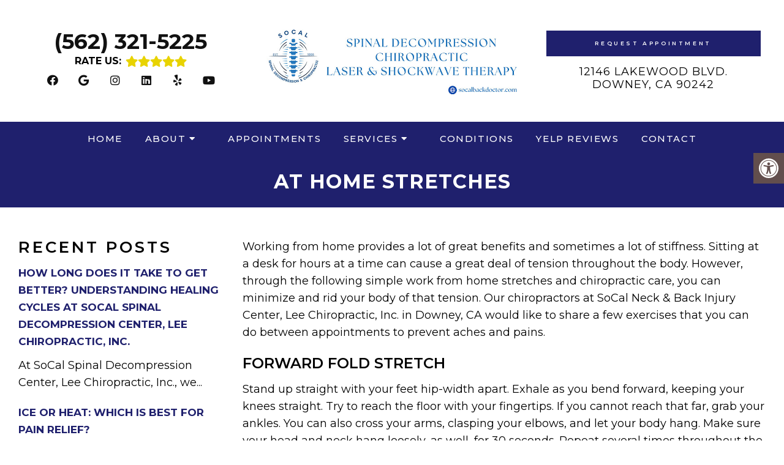

--- FILE ---
content_type: text/css; charset=utf-8
request_url: https://socalbackdoctor.com/wp-content/themes/mts_schema/style.css
body_size: 14240
content:
/*
Theme Name: Parent Theme
Author: Parent Theme
Version: 10.0.5
*/
html,
body,
div,
span,
applet,
object,
iframe,
h1,
h2,
h3,
h4,
h5,
h6,
p,
blockquote,
pre,
a,
abbr,
acronym,
address,
big,
cite,
code,
del,
dfn,
em,
img,
ins,
kbd,
q,
s,
samp,
small,
strike,
strong,
sub,
sup,
tt,
var,
b,
u,
i,
center,
dl,
dt,
dd,
ol,
ul,
li,
fieldset,
form,
label,
legend,
table,
caption,
tbody,
tfoot,
thead,
tr,
th,
td,
article,
aside,
canvas,
details,
embed,
figure,
figcaption,
footer,
header,
hgroup,
menu,
nav,
output,
ruby,
section,
summary,
time,
mark,
audio,
video {
    margin: 0;
    padding: 0;
    border: 0;
    font-size: 100%;
    font: inherit;
    vertical-align: baseline;
}
body,
p {
    line-height: 1.6;
}

* {
    box-sizing: border-box;
}

ul {
    padding-left: 21px;
    box-sizing: border-box;
    margin-bottom: 20px;
    font-size: 18px;
}
nav > ul {
    padding: 0px;
    list-style: none;
}
html {
    -webkit-font-smoothing: antialiased;
}
article,
aside,
details,
figcaption,
figure,
footer,
header,
hgroup,
menu,
nav,
section {
    display: block;
}
blockquote,
q {
    quotes: none;
}
table {
    border-collapse: collapse;
    border-spacing: 0;
}
.gform_wrapper input[type="text"],
.gform_wrapper input[type="email"] .gform_wrapper select {
    width: 100%;
    height: 40px;
}
#page.no-padding .article {
    padding: 0px !important;
}
html .btn {
    box-shadow: 0px 0px 0px;
    border-radius: 0px;
    padding: 11px 25px;
    display: inline-block;
}
.four_o_four #content_box {
    width: 70% !important;
    float: left;
}
.cta_fixed_button a:only-child {
    width: 100%;
}
button,
input,
select,
textarea {
    margin: 0;
    font-weight: inherit;
}
:focus {
    outline: 0;
}
img,
video,
object {
    max-width: 100%;
    height: auto !important;
}
iframe {
    max-width: 100%;
}
blockquote {
    font-weight: normal;
    padding: 0 10px 20px 27px;
    position: relative;
    margin-top: 25px;
}
blockquote:after {
    font-family: "Font Awesome 5";
    position: absolute;
    content: "\f10d";
    font-size: 20px;
    width: 50px;
    top: 0;
    left: 0;
}
blockquote p {
    margin-bottom: 10px;
}
strong,
b {
    font-weight: bold;
}
em,
i,
cite {
    font-style: italic;
}
small {
    font-size: 100%;
}
figure {
    margin: 10px 0;
}
code,
pre {
    font-weight: normal;
    font-style: normal;
}
pre {
    margin: 5px 0 20px 0;
    line-height: 1.3em;
    padding: 8px 10px;
    overflow: auto;
}
code {
    padding: 0 8px;
    line-height: 1.5;
}
mark {
    padding: 1px 6px;
    margin: 0 2px;
    color: black;
    background: #fff7a8;
}
address {
    margin: 10px 0;
    font-style: italic;
}
.wp-caption {
    background: #fff;
    border: 1px solid #f0f0f0;
    max-width: 96%;
    padding: 5px 3px 10px;
    text-align: center;
}
.gallery-caption {
}
#gallery-1 img {
    border: 0 !important;
}
.bypostauthor {
}
.wp-caption-text {
    margin-bottom: 0;
}
dl {
}
dt {
    float: left;
    clear: left;
    width: 100px;
    text-align: right;
    font-weight: bold;
}
dd {
    margin: 0 0 0 110px;
    padding: 0 0 0.5em 0;
    overflow: hidden;
}
/*-[ Framework ]--------------------*/
::selection {
    background: #222;
    color: white;
    text-shadow: none;
}
#page,
.container {
    position: relative;
    margin-right: auto;
    margin-left: auto;
}
.post-single-content h1,
.post-single-content h2,
.post-single-content h3,
.post-single-content h4,
.post-single-content h5,
.post-single-content h6 {
    text-transform: uppercase;
}
.post-single-content h2 {
    font-size: 24px;
}
h1,
h2,
h3,
h4,
h5,
h6 {
    margin-bottom: 12px;
    color: #444;
    line-height: 1.4;
}
.sub-title {
    font-size: 12px;
}
p {
    margin-bottom: 20px;
}
a {
    text-decoration: none;
    transition: all 0.25s linear;
}
a:hover {
    color: #0274be;
}
a:link,
a:visited,
a:active {
    text-decoration: none;
}
/*-[ Main container ]---------------*/
.main-container {
    width: 100%;
    margin: 0 auto;
    clear: both;
    display: block;
    padding: 0;
}
.container {
    max-width: 100%;
    width: 1200px;
    box-sizing: border-box;
    padding: 0px 15px;
    margin: 0px auto;
}
#page {
    padding-top: 35px;
    min-height: 100px;
    float: none;
    clear: both;
}
/*-[ Header ]-----------------------*/
header {
    float: left;
    width: 100%;
    position: relative;
}
.main-header {
    position: relative;
    float: left;
    min-width: 100%;
    width: 100%;
    z-index: 99;
    background: #fff;
}
.main-header .container {
    background: #fff;
}
#header {
    position: relative;
    min-width: 100%;
    width: 100%;
    float: left;
    margin: 0;
    padding: 0;
    background: #222;
}
#header h1,
#header h2 {
    float: left;
    display: inline-block;
    line-height: 1;
    position: relative;
    margin-bottom: 0;
}
div#regular-header {
    overflow: hidden;
    clear: both;
    padding: 0;
}
#logo a {
    text-transform: uppercase;
    line-height: 1;
}
#logo img {
    float: left;
}
.logo-wrap {
    margin: 49px 0;
    overflow: hidden;
    float: left;
}
#header .logo-wrap {
    padding: 22px 0;
    margin: 0;
}
.site-description {
    float: left;
    margin-top: 0;
    max-width: 350px;
    clear: left;
}
#header .header-search {
    float: right;
}
#header #searchform {
    max-width: 100%;
    float: right;
    width: auto;
    min-width: 206px;
}
#header #s {
    margin: 0 !important;
    width: 80%;
}
.widget-header {
    float: right;
    max-width: 77%;
    margin-top: 20px;
}
.small-header {
    text-align: center;
}
.small-header .widget-header {
    float: none;
    display: inline-block;
    margin-bottom: -20px;
}
.widget-header img {
    float: left;
}
.widget-header .textwidget {
    float: left;
    margin-top: 46px;
    border-left: 1px solid #cccccc;
    padding-left: 20px;
}
#primary-navigation .navigation .menu {
    float: left;
    margin-right: 20px;
}
/*-[ Header Social Icons ]--------*/
div.header-social-icons {
    float: right;
    background: #eee;
    position: relative;
    margin-left: 35px;
}
div.header-social-icons:before {
    content: "";
    position: absolute;
    width: 0;
    height: 0;
    border-style: solid;
    border-width: 44px 30px 0px 0;
    border-color: rgba(0, 0, 0, 0) #eee rgba(0, 0, 0, 0) rgba(0, 0, 0, 0);
    left: -30px;
}
#primary-navigation .header-social-icons a,
.header-social-icons a {
    float: left;
    font-size: 18px;
    padding: 12px 10px;
}
#primary-navigation .header-social-icons a:last-child {
    padding-right: 15px;
}
#primary-navigation .navigation > ul > li:first-child > a {
    padding-left: 0;
}
.navigation .toggle-caret {
    display: none;
}
/*-[ Navigation ]-----------------*/
.regular_header div#primary-nav {
    float: left;
    width: 100%;
    border-bottom: 1px solid #eee;
}
#primary-navigation {
    float: right;
}
#primary-navigation .navigation ul ul {
    width: 200px;
}
#primary-navigation .navigation ul ul ul {
    left: 200px;
}
.regular_header #primary-navigation {
    float: left;
    width: 100%;
}
#primary-navigation .navigation ul ul a {
    padding-right: 45px;
}
.menu-item-has-children > a:after {
    content: "\f0d7";
    font-family: "Font Awesome 5";
    position: absolute;
    right: 14px;
}
#primary-navigation .navigation .menu-item-has-children > a {
    padding-right: 25px;
}
#secondary-navigation {
    display: block;
    float: right;
}
.regular_header #secondary-navigation {
    float: left;
    width: 100%;
}
#secondary-navigation .navigation ul ul li {
    background: #fff;
}
#secondary-navigation .navigation ul li:hover,
#secondary-navigation .navigation ul .current-menu-item {
    background: #fff;
}
#secondary-navigation .navigation ul li:hover a {
    color: #777;
}
#secondary-navigation a {
    text-align: left;
    text-decoration: none;
    padding: 24px 25px;
    transition: none;
}
#secondary-navigation .navigation > ul > .menu-item-has-children > a {
    padding-right: 38px;
}
#secondary-navigation .menu-item-has-children > a:after {
    right: 22px;
}
#primary-navigation a {
    padding: 17px 15px 16px 15px;
    line-height: 1;
}
#secondary-navigation a .sub {
    font-size: 11px;
    font-weight: normal;
    color: #9b9b9b;
}
.navigation {
    float: left;
    position: relative;
    width: 100%;
}
.navigation ul {
    margin: 0 auto;
}
.navigation ul li {
    float: left;
    line-height: 24px;
    position: relative;
    transition: all 0.25s linear;
}
.navigation ul li a,
.navigation ul li a:link,
.navigation ul li a:visited {
    display: inline-block;
}
.navigation > ul > .current a {
    background: transparent;
    color: #5a5a5a !important;
}
.navigation ul li li {
    background: #fff;
    border-bottom: 0;
}
.navigation ul ul {
    position: absolute;
    width: 255px;
    padding: 20px 0 0 0;
    padding-top: 0;
    z-index: 400;
    font-size: 12px;
    color: #798189;
    box-shadow: 0px 2px 1px 0px rgba(50, 50, 50, 0.2);
}
.navigation ul ul li {
    padding: 0;
    background: #fff;
    color: #000;
}
#primary-navigation .navigation ul ul a,
#primary-navigation .navigation ul ul a:link,
#primary-navigation .navigation ul ul a:visited,
#secondary-navigation .navigation ul ul a,
#secondary-navigation .navigation ul ul a:link,
#secondary-navigation .navigation ul ul a:visited {
    padding: 9px 45px 9px 20px;
    position: relative;
    width: 190px;
    border-left: 0;
    background: transparent;
    border-right: 0;
    border-radius: 0;
    border-bottom: 1px solid rgba(255, 255, 255, 0.05);
    margin: 0;
}
#primary-navigation .navigation ul ul a,
#primary-navigation .navigation ul ul a:link {
    width: 135px;
}
.navigation ul ul li:first-child a {
}
.navigation ul ul li:last-child a {
    border-bottom: none;
}
.navigation ul ul {
    display: none;
}
.navigation ul ul ul {
    left: 256px;
    top: 0;
    box-shadow: 1px 1px 3px 0px rgba(50, 50, 50, 0.2);
}
.sub-menu .menu-item-has-children:after {
    color: #fff;
}
.clearfix:before,
.clearfix:after {
    content: " ";
    display: table;
}
.clearfix:after {
    clear: both;
}
a#pull {
    display: none;
}
.navigation i {
    margin-right: 4px;
}
/* Flyout nav */
#header.sticky-navigation-active {
    z-index: 500;
    position: fixed;
    top: 0;
    margin: 0 !important;
    -webkit-backface-visibility: hidden;
}
.admin-bar .sticky-navigation-active {
    top: 32px;
}
.sticky-navigation a {
    transition: all 0.25s linear;
}
/*-[ Content ]--------------------*/
.article {
    width: 100%;
    float: none;
    margin-bottom: 35px;
    padding: 20px 15px;
    background: #fff;
    box-sizing: border-box;
}
#content_box {
    width: 100%;
}
.post {
    width: 100%;
}
.single_post {
    width: 100%;
    float: left;
    margin-bottom: 30px;
}
.single_page {
    background-color: white;
    padding-top: 0;
}
.post-content {
    overflow: hidden;
    clear: both;
    width: 100%;
}
.post-single-content {
    clear: both;
    float: left;
    width: 100%;
}
.readMore {
    float: left;
    margin-top: 10px;
}
.frontPost .readMore a {
    color: #000;
    font-size: 12px;
}
.ss-full-width {
    background: white;
    overflow: hidden;
    padding-top: 0;
    padding: 4%;
    background: #fff;
    box-sizing: border-box;
    box-shadow: 0px 0px 1px 0px rgba(50, 50, 50, 0.1);
}
.ss-full-width #content_box {
    padding-right: 0;
    padding-left: 0;
}
.post.excerpt {
    clear: both;
    margin-bottom: 30px;
    overflow: hidden;
    padding-bottom: 15px;
    background-color: #fff;
    width: auto;
}
.widget .wp-post-image,
.widget .wpt_thumb_small {
    float: left;
    margin-bottom: 10px;
}
.featured-thumbnail {
    max-width: 100%;
    float: left;
    width: 100%;
}
#featured-thumbnail {
    max-width: 100%;
    display: block;
    position: relative;
    overflow: hidden;
    clear: both;
    margin-bottom: 15px;
}
#featured-thumbnail.schema-widgetfull {
    float: left;
    margin-right: 20px;
}

#featured-thumbnail.schema-widgetfull + .front-view-content {
    width: auto;
    float: none;
}
.featured-thumbnail img {
    margin-bottom: 0;
    width: 100%;
    float: left;
}
.title {
    clear: both;
}
.single-title {
    float: left;
    width: 100%;
}
.page h1.title {
    padding-top: 0;
    margin-bottom: 0;
}
.post-info {
    display: none;
    color: #aaaaaa;
    float: left;
    clear: both;
    width: 100%;
    margin-bottom: 20px;
}
header .post-info a {
    color: #777;
}
.post-info > span {
    margin-right: 20px;
}
/**********latest-posts***********/
article header {
    float: left;
    width: 100%;
}
.featured-category-title {
    float: left;
    width: 100%;
    clear: both;
    font-size: 22px;
}
.featured-category-title a {
    float: left;
    width: 100%;
    color: #222222;
    margin-top: 30px;
}
.latestPost {
    width: 100%;
    float: left;
    margin-bottom: 30px;
}
.latestPost .title {
    display: block;
}
.front-view-content {
    float: left;
    width: 100%;
}
.single_post header {
    width: 100%;
}
article img.left,
article img.alignleft,
.wp-caption.alignleft {
    margin: 0.3em 1.571em 0.5em 0;
    display: block;
    float: left;
}
article img.right,
article img.alignright,
.wp-caption.alignright {
    margin: 0.3em 0 0.5em 1.571em;
    display: block;
    float: right;
}
article img.center,
article img.aligncenter,
.wp-caption.aligncenter {
    margin: 0.3em auto 0.5em auto;
    display: block;
}
article img.aligncenter,
article img.alignnone {
    margin-top: 1em;
    margin-bottom: 1em;
    display: block;
    clear: both;
}
article ul {
    padding: 0 0 0.001em 1.9em;
    list-style-type: square;
    margin: 0px 0px 15px;
}
article ol {
    padding: 0 0 0.001em 1.9em;
    list-style-type: decimal;
    margin: 0px 0px 15px;
}
article ul ul,
article ol ol,
article ul ol,
article ol ul {
    padding-top: 0;
    padding-bottom: 0;
}
article ul ul {
    list-style-type: square;
}
article ul ul ul {
    list-style-type: square;
}
article .iconlist {
    padding-left: 0;
}
article .iconlist li {
    list-style-type: none;
}
/*-[ Tweets Widget ]---------------------------*/
.tweets li {
    margin-bottom: 15px !important;
}
/*-[ Facebook like box Widget ]---------------------------*/
.tweets li {
    margin-bottom: 15px !important;
}
.fb_iframe_widget,
.fb_iframe_widget span {
    max-width: 100%;
    width: 100% !important;
}
/*-[ Custom Nav Widget ]---------------------------*/
.widget_nav_menu .menu-item-has-children > a:after {
    display: none;
}
.widget_nav_menu .fa > a,
.widget_nav_menu .fa > a {
    padding-left: 5px;
}
.widget_nav_menu .sub-menu {
    margin-top: 8px;
}
/*-[ Toggle menu ]---------------------------*/
.toggle-menu ul ul {
    display: none;
}
.toggle-menu .toggle-menu-item-parent {
    position: relative;
}
.toggle-menu .toggle-caret {
    position: absolute;
    top: 0;
    right: 0;
    text-align: center;
    cursor: pointer;
    line-height: inherit;
}
.toggle-menu .toggle-caret .fa {
    width: 20px;
    text-align: center;
    font-size: 16px;
    color: inherit;
    line-height: 20px;
}
.toggle-menu .active > .toggle-caret .fa:before {
    content: "\f068";
} /*minus*/
.toggle-menu .toggle-caret:hover .fa {
}
/*-[ Text Widget ]---------------------------*/
/*-[ Form Input ]------------------*/
input,
textarea,
select {
    padding: 8px 12px;
    font-size: 14px;
    color: #444;
    border: 1px solid #e4e4e4;
    font-family: inherit;
}
textarea {
    overflow: auto;
    resize: vertical;
}
select {
    padding: 6px 10px;
    border-color: #d8d8d8;
    width: 100%;
}
input:focus,
textarea:focus {
}
/*-[ Tables ]--------------------*/
table {
    width: 100%;
    text-align: left;
    margin-bottom: 25px;
    border: 1px solid #e4e4e4;
}
thead {
    background: #f7f8f9;
    font-size: 14px;
    color: #585f65;
}
table th,
table td {
    padding: 7px 15px;
    text-align: left;
}
thead th {
    padding: 14px;
}
tbody th {
    font-weight: normal;
    border-bottom: 1px solid #e4e4e4;
}
/*-[ Line ]---------------------*/
hr {
    border: none;
    border-bottom: 1px solid #e5e5e5;
    border-bottom: 1px solid rgba(0, 0, 0, 0.1);
    width: 297px;
    margin: 35px 0;
    clear: both;
    position: relative;
}
/*-[ Search Form ]------------------*/
#sidebar .widget.widget_search,
#sidebar .widget.mts_subscribe_widget,
#sidebar .widget.widget_product_search {
    background: #222;
}
#sidebar .widget.widget_search h3 {
    color: #fff;
}
#searchform {
    padding: 0;
    float: left;
    clear: both;
    width: 100%;
    position: relative;
}
.article #searchform {
    max-width: 300px;
}
#searchform fieldset {
    float: left;
}
.sbutton,
#searchsubmit,
.mts-subscribe input[type="submit"],
.widget_product_search input[type="submit"] {
    padding: 9px 0;
    float: right;
    border: 0;
    width: 100%;
    height: 48px;
    cursor: pointer;
    text-align: center;
    padding-top: 10px;
    color: white;
    transition: all 0.25s linear;
    background: transparent;
    border: 0;
    margin-top: 10px;
    border-radius: 3px;
    font-size: 14px;
}
#s,
.mts-subscribe input[type="text"],
.widget_product_search .search-field {
    width: 100%;
    background-color: #fff;
    float: left;
    padding: 15px 0;
    text-indent: 10px;
    color: #999;
    border: 1px solid #ddd;
    border-radius: 3px;
    box-shadow: 1px 1px 3px #eee inset;
    box-sizing: border-box;
}
/* Search input placeholder text styling */
::-webkit-input-placeholder {
    color: #999;
}
:-moz-placeholder {
    color: #999;
}
::-moz-placeholder {
    color: #999;
}
:-ms-input-placeholder {
    color: #999;
}
:input-placeholder {
    color: #999;
}
/* Microphone icon position fix */
input::-webkit-input-speech-button {
    margin-right: 14px;
    margin-left: 4px;
    cursor: pointer;
}
#searchform fieldset {
    width: 100%;
}
.breadcrumb,
.breadcrumb > div,
.breadcrumb .fa-caret-right,
.breadcrumb .root a {
    float: none;
}
.breadcrumb a {
    text-transform: capitalize;
}
.breadcrumb {
    clear: both;
    padding: 0;
    overflow: hidden;
    margin-bottom: 15px;
}
.breadcrumb > div {
    padding: 0 5px;
    overflow: hidden;
    float: none;
    display: inline-block;
}
.breadcrumb .fa-caret-right {
    padding: 0;
}
.breadcrumb .root {
    padding: 0;
}
.breadcrumb .fa-caret-right {
    padding: 0 0;
}
.breadcrumb > div {
    overflow: visible;
}
.no-results h2 {
    font-size: 16px;
}
.no-results h2 {
    font-size: 16px;
}
/*-[ Read More ]-------------------*/
.read-more {
    margin: 0 0 0 10px;
    line-height: 1.4em;
    background: none;
    padding: 0;
    font-size: 16px;
}
/*-[ Top Ad in Post ]-------------------------------------*/
.topad {
    margin-bottom: 10px;
    clear: both;
    max-width: 100%;
}
/*-[ Bottom Ad in post ]-----------*/
.bottomad {
    float: left;
    clear: both;
    margin-top: 10px;
    max-width: 100%;
}
/*-[ Sidebar ]---------------------*/
#sidebar p {
    line-height: 20px;
}
.sidebar.c-4-12 {
    float: right;
    width: 29.5%;
    max-width: 340px;
}
#sidebar .wp-post-image,
footer .wp-post-image {
    margin-top: 5px;
    margin-right: 10px;
    margin-left: 0;
}
#sidebar .widget {
    margin-bottom: 27px;
    float: left;
    clear: both;
    width: 100%;
    background: #fff;
    padding: 20px;
    box-sizing: border-box;
    box-shadow: 0px 0px 1px 0px rgba(50, 50, 50, 0.1);
}
.sidebar .widget h3 {
    text-transform: uppercase;
}
.widget .title {
    font-weight: bold;
    text-transform: uppercase;
    color: #545e68;
    font-size: 12px;
}
.widget li {
    list-style-type: square;
    margin-left: 17px;
    margin-bottom: 7px;
}
.widget h3 {
    margin: 0px 0 15px 0;
    text-align: center;
}
footer .widget.widget_rss .widget-title a {
    color: #fff;
}
.advanced-recent-posts li,
.popular-posts li,
.category-posts li,
.related-posts-widget li,
.author-posts-widget li {
    list-style: none !important;
    margin: 0;
    overflow: hidden;
    transition: all 0.25s linear;
    color: #aaa;
    padding-left: 0;
    background: none;
    margin-bottom: 15px;
    padding-top: 2px;
}
.advanced-recent-posts li:last-child,
.popular-posts li:last-child,
.category-posts li:last-child,
.related-posts-widget li:last-child,
.author-posts-widget li:last-child {
    margin-bottom: 0;
}
.advanced-recent-posts p,
.popular-posts p,
.category-posts p,
.related-posts-widget p,
.author-posts-widget p {
    margin: 0;
    font-size: 14px !important;
}
.category-posts a,
.advanced-recent-posts a,
.popular-posts a,
.related-posts-widget a,
.author-posts-widget a {
    display: block;
}
.widget .meta,
.widget .post-info {
    font-size: 14px !important;
    overflow: hidden;
}
.widget .post-info {
    clear: none;
    width: auto;
    float: none;
    color: #777;
    margin-bottom: 0;
}
.widget .post-info > span {
    position: relative;
    margin-right: 12px;
}
.widget .post-info > span:before {
    position: absolute;
    content: "\f111";
    background: #777777;
    border-radius: 50%;
    width: 3px;
    height: 3px;
    top: 50%;
    margin-top: -2px;
    right: -10px;
}
.widget .post-info > span:last-child:before {
    display: none;
}
.widget .thecomment .comm {
    color: #777 !important;
}
#sidebar #sidebar-search {
    background: #222;
}
#sidebar #sidebar-search h3,
#sidebar .widget.widget_product_search h3,
#sidebar .widget.mts_subscribe_widget h3 {
    color: #fff;
}
/*-[ Social Buttons ]--------------------------*/
.share-item.facebookbtn,
.share-item.linkedinbtn,
.share-item.stumblebtn {
    width: 92px;
}
.shareit {
    padding: 12px 0 7px;
    overflow: hidden;
    clear: both;
    border: none;
}
.shareit.top {
    margin-bottom: 10px !important;
    padding-top: 0 !important;
}
.share-item {
    display: block;
    margin: 0;
    float: left;
    height: 25px;
    width: 90px;
}
.share-item.shareit.top {
    float: left;
    margin-bottom: 10px !important;
    margin-top: 0;
    width: 100%;
}
.share-item.facebookbtn,
.share-item.facebooksharebtn {
    margin-top: -4px;
    width: 100px;
    height: 25px;
}
.share-item.gplusbtn {
    width: 85px;
}
.share-item.pinbtn {
    margin-top: 0px;
}
.share-item.stumblebtn {
    margin-top: 1px;
    height: 24px;
}
/*-[ Social Profile Widget ]--------------------------*/
.social-profile-icons ul li {
    background: none;
    border: none;
    float: left;
    list-style-type: none;
    margin: 0 8px 8px 0 !important;
    padding: 0 !important;
    border: none !important;
}
.social-profile-icons ul li a {
    width: 32px;
    height: 32px;
    display: block;
    float: left;
    border-radius: 3px;
    text-align: center;
    line-height: 30px;
    color: #fff !important;
    transition: all 0.4s;
}
.sidebar .social-profile-icons ul li a:hover {
    color: #fff;
    background: #666;
}
.sidebar .social-profile-icons ul li a {
    color: #fff;
}
.social-profile-icons ul li i {
    font-size: 16px;
    line-height: 32px;
}
.social-profile-icons .social-youtube a {
    background: #c9322b;
}
.social-profile-icons .social-rss a {
    background: #ef922f;
}
.social-profile-icons .social-twitter a {
    background: #40bff5;
}
.social-profile-icons .social-facebook a {
    background: #5d82d1;
}
.social-profile-icons .social-gplus a {
    background: #eb5e4c;
}
.social-profile-icons .social-vimeo a {
    background: #35c6ea;
}
.social-profile-icons .social-dribbble a {
    background: #f7659c;
}
.social-profile-icons .social-tumblr a {
    background: #426d9b;
}
.social-profile-icons .social-instagram a {
    background: #91653f;
}
.social-profile-icons .social-flickr a {
    background: #ff48a3;
}
.social-profile-icons .social-pinterest a {
    background: #e13138;
}
.social-profile-icons .social-linkedin a {
    background: #238cc8;
}
.social-profile-icons .social-github a {
    background: #b5a470;
}
.social-profile-icons .social-email a {
    background: #1d90dd;
}
.social-profile-icons .social-behance a {
    background: #1879fd;
}
.social-profile-icons .social-skype a {
    background: #13c1f3;
}
.social-profile-icons .social-soundcloud a {
    background: #ff7e30;
}
.social-profile-icons .social-stumbleupon a {
    background: #ff5c30;
}
.social-profile-icons .social-dropbox a {
    background: #3476e4;
}
.social-profile-icons .social-foursquare a {
    background: #0bbadf;
}
.social-profile-icons .social-reddit a {
    background: #ff4400;
}
/*-[ Footer ]-------------------*/
footer {
    background: #222;
    margin-top: 30px;
    position: relative;
    overflow: hidden;
    clear: both;
}
footer .container {
    padding: 0;
    width: 1152px;
}
.footer-widgets {
    padding: 40px 0 10px 0;
    color: rgba(255, 255, 255, 0.25);
    overflow: hidden;
}
.footer-widgets .f-widget {
    width: 32%;
    margin-right: 2%;
    float: left;
}
.f-widget .widget {
    margin-bottom: 30px;
    float: left;
    width: 100%;
    clear: both;
}
.footer-widgets .f-widget #searchform .fa-search:hover {
    cursor: pointer;
}
.f-widget a {
    color: rgba(255, 255, 255, 0.45);
}
.f-widget ul li {
    margin-bottom: 5px;
}
.f-widget .top-week li a {
    font-size: 15px;
}
.f-widget #s {
    border: 1px solid rgba(255, 255, 255, 0.05);
}
.f-widget #s::-webkit-input-speech-button {
    margin-right: 8px;
}
.f-widget #searchform .fa-search {
    background: rgba(255, 255, 255, 0.2);
    color: rgba(255, 255, 255, 0.2);
}
.footer-widgets.widgets-num-3 .f-widget.last {
    margin-right: 0;
}
.widgets-num-4 .f-widget {
    width: 22.7%;
    margin-right: 3%;
}
.widgets-num-4 .f-widget.last {
    margin-right: 0;
}
.f-widget .ajax-search-results-container {
    background: #1c1c1c;
    color: #a5a5a5;
}
.f-widget .ajax-search-results-container.loading:after {
    background-color: rgba(0, 0, 0, 0.8);
}
.f-widget .ajax-search-results-container a {
    color: #fff;
}
.copyrights {
    float: left;
    width: 100%;
    clear: both;
    padding-bottom: 17px;
    padding-top: 20px;
    background: inherit;
}
#copyright-note {
    width: 100%;
    margin: 0 auto;
    clear: both;
    max-width: 100%;
}
.postsby {
    margin-bottom: 25px;
}
/*-[ Back To Top ]---------------------------*/
.to-top {
    float: right;
    position: relative;
}
.toplink .fa-angle-double-up {
    font-size: 24px;
    position: absolute;
    right: 0;
    top: 0px;
}
.toplink {
    padding-right: 27px;
}
#move-to-top {
    color: #fff;
    cursor: pointer;
    display: inline-block;
    font-weight: bold;
    height: 12px;
    padding: 10px 10px 18px 10px;
    position: fixed;
    right: 0px;
    bottom: 75px;
    transition: all 0.25s linear 0s;
    width: 20px;
    z-index: 25;
    background: #222;
    text-align: center;
    width: 40px;
    height: 40px;
    border-radius: 3px;
}
#move-to-top:not(.filling) {
    opacity: 0;
    visibility: hidden;
}
#move-to-top .fa-angle-double-up {
    font-size: 22px;
}
/*-[ Related Posts ]---------------------------*/
.related-posts {
    background-color: #fff;
    margin-bottom: 20px;
    clear: both;
    float: left;
    width: 100%;
}
.related-posts h4 {
    font-size: 30px;
}
.related-posts article {
    width: 31%;
    margin-right: 3.5%;
    float: left;
    margin-bottom: 15px;
}
.related-posts #featured-thumbnail {
    margin-bottom: 0;
}
.related-posts article:nth-child(7n-3) {
    clear: left;
}
.related-posts .post-info {
    clear: none;
    float: none;
}
.related-posts .last {
    margin-right: 0;
    padding-bottom: 0;
}
.related-posts .title {
    font-size: 16px;
    margin-top: 10px;
}
.related-posts .title a {
    font-size: 16px !important;
    color: #222 !important;
    font-weight: 400 !important;
}
.related-posts .title a:hover {
    color: #0274be !important;
}
.related-posts article header {
    margin-bottom: 0;
}
/*-[ Post Tags ]---------------------------------*/
.tags {
    margin: 20px 0 0 0;
    width: 100%;
    float: left;
}
.tags a {
    margin-left: 5px;
}
/*-[ Author Box ]--------------------------------*/
.postauthor {
    margin: 0 0 30px -6.8%;
    padding: 30px 6.8%;
    min-height: 180px;
    background-color: #222;
    float: left;
    clear: both;
    width: 100%;
    color: #aaa;
}
.postauthor h4 {
    padding-top: 6px;
    padding-bottom: 6px;
    color: #fff;
}
.postauthor h5 {
    font-weight: bold;
    font-size: 16px;
    padding: 0;
    margin: 0;
    line-height: 24px;
    text-transform: capitalize;
}
.postauthor img {
    float: left;
    margin: 4px 20px 0 0;
    border-radius: 50%;
}
.postauthor h4 a {
    color: #473636;
}
#respond h4,
.total-comments,
.postauthor h4,
.postauthor-top {
    margin-bottom: 10px;
    margin-top: 1px;
    font-size: 30px;
}
.postauthor-top {
    padding-top: 5px;
    padding-bottom: 8px;
    margin-bottom: 15px;
}
.clear {
    clear: both;
}
.left {
    float: left;
}
.right {
    float: right;
}
.last {
    margin-right: 0;
}
/*-[ Tag widget ]------------------------------*/
.tagcloud a {
    font-size: initial !important;
    padding: 2px 10px;
    margin-bottom: 3px;
    float: left;
    margin-right: 3px;
    background: #222;
    color: #ffffff !important;
    transition: all 0.25s linear;
    border-radius: 3px;
}
.tagcloud a:hover,
.widget .wpt_widget_content #tags-tab-content ul li a:hover {
    background: #222;
}
/*-[ Ad Widgets ]------------------------------*/
.ad-125 ul {
    float: left;
    width: 100%;
    margin: 0;
    list-style: none;
    max-width: 100%;
}
.ad-125 li {
    float: left;
    border: none;
    list-style: none !important;
    padding-left: 0;
    background: none;
    margin-bottom: 15px;
    margin-left: 0;
    max-width: 48%;
}
.ad-125 li:nth-child(2n + 2) {
    float: right !important;
}
.ad-125 li:nth-last-child(2),
.ad-125 li:last-child {
    margin-bottom: 0;
}
/*-[ Calender Widget ]-------------------------*/
#wp-calendar {
    margin-bottom: 0;
    background: #fff;
    border: 0;
}
#wp-calendar td {
    text-align: center;
    padding: 7px 0;
    border-top: 1px solid #ededed;
    border-right: 1px solid #ededed;
}
#wp-calendar caption {
    padding-bottom: 10px;
    padding-top: 12px;
    font-weight: bold;
    font-size: 15px;
    color: #fff;
    text-transform: uppercase;
    background: #222;
    padding: 12px 15px;
    text-align: left;
}
#wp-calendar #prev {
    text-align: left;
    padding-left: 12px;
}
#wp-calendar thead th {
    padding: 10px 0;
    text-align: center;
}
footer #wp-calendar {
    background: rgba(255, 255, 255, 0.05);
    box-shadow: none;
}
footer #wp-calendar caption {
    background: rgba(255, 255, 255, 0.05);
}
#wp-calendar td {
    border-color: rgba(255, 255, 255, 0.05);
}
#wp-calendar tbody tr:nth-child(1) td {
    border-top: 0;
}
/*-[Comments]--------------*/
.nocomments {
    margin-top: 20px;
    clear: both;
    float: left;
    width: 100%;
}
.total-comments {
    padding-top: 7px;
    padding-bottom: 9px;
}
.cnumber {
    color: #2db2eb;
}
#comments {
    padding: 0;
    background-color: #fff;
    margin-top: 0;
    float: left;
    clear: both;
    width: 100%;
}
#respond h4 {
    padding-top: 5px;
    padding-bottom: 7px;
}
#commentsAdd {
    background-color: #fff;
    width: 100%;
    float: left;
    clear: both;
    margin-top: 30px;
}
#comments .avatar {
    float: left;
    margin-right: 20px;
    margin-top: 7px;
}
.comment time {
    padding-left: 10px;
}
ul.children .commentImageLeft {
    width: 60px;
    height: 90px;
    border-left: 1px solid #c1bbb6;
    border-bottom: 1px solid #c1bbb6;
    position: absolute;
    top: -50px;
    left: -70px;
}
input.text-input,
#commentform input {
    padding: 11px;
    font-weight: inherit;
}
input#author,
input#email,
input#url {
    max-width: 300px;
    border: 1px solid #e4e4e4;
    background: #fff;
    max-width: 100%;
    margin-right: 10px;
}
input#author,
input#email,
input#url,
#comment {
    transition: all 0.25s ease-in-out;
}
#cancel-comment-reply-link {
    float: right;
    line-height: 24px;
    margin-top: 0;
}
#cancel-comment-reply-link {
    color: #ee210b;
    cursor: pointer;
    margin-bottom: -20px;
    text-decoration: underline;
    z-index: 100;
    position: relative;
}
#commentform input#submit,
#mtscontact_submit {
    line-height: 1;
    background-color: #0274be;
    padding: 12px 15px;
    color: #fff;
    text-decoration: none;
    float: right;
    cursor: pointer;
    display: inline-block;
    border: none;
    transition: all 0.2s linear;
    border-radius: 3px;
}
#commentform input#submit:hover,
#mtscontact_submit:hover {
    background: #222;
    color: #fff;
}
#mtscontact_submit {
    float: right;
    width: auto;
}
.error {
    color: red;
}
.thanks p {
    color: green;
}
ol.commentlist {
    margin-left: 0;
    margin-top: 13px;
    padding: 0;
}
.commentlist li {
    list-style: none;
    margin: 0;
    padding-left: 0;
    float: left;
    width: 100%;
    position: relative;
}
.commentlist > li {
    margin: 0 0 30px 0;
}
.commentlist p {
    margin-bottom: 5px;
}
.ago {
    color: #999;
    text-transform: uppercase;
    font-size: 12px;
}
.fn {
    line-height: 1.375em;
    font-weight: bold;
}
.fn a {
    color: #ee210b;
    font-weight: bold;
    font-size: 15px;
}
.comment-meta {
    font-size: 12px;
}
.commentmetadata {
    overflow: hidden;
}
.commentmetadata li {
    border: 0;
    padding: 0;
    margin-top: 0;
    margin-bottom: 5px;
    list-style: square;
}
.commentmetadata ol li {
    list-style: decimal;
}
#commentform .wp-review-comment-field a i,
#commentform .wp-review-comment-field .review-result i,
.comment .wp-review-comment-rating .review-result i,
.comment .wp-review-comment-rating a i {
    color: #ffb300 !important;
}
.reply {
    margin-top: 0px;
    padding-bottom: 0px;
    overflow: hidden;
    width: 100%;
    float: right;
}
.reply a {
    font-weight: bold;
    float: left;
    padding: 0 0px;
    color: #bdbdbd;
    font-size: 12px;
}
#commentsAdd #respond h4 {
    margin-bottom: 19px;
}
.comment #respond #respond {
    margin-top: 20px;
}
.commentlist .children {
    margin-left: 10%;
    margin-bottom: 0;
    margin-top: 0;
    float: left;
    width: 90%;
    box-sizing: border-box;
    margin-top: 30px;
}
.commentlist .children > li {
    margin-top: 15px;
    margin-bottom: 15px;
}
.commentlist .children > li:first-child {
    margin-top: 0;
}
.commentlist .children > li:last-child {
    margin-bottom: 0;
}
.commentlist .children li {
    padding-bottom: 0;
}
.avatar {
    float: left;
}
#respond h3 {
    font-size: 18px;
    margin: 0;
    padding: 0;
}
.comment-awaiting-moderation {
    font-style: italic;
    font-weight: bold;
}
.commentmetadata ul,
.commentmetadata ol {
    margin-top: 5px;
}
/*-[ Comment Form ]----------------------------*/
#commentform textarea {
    width: 95.5%;
    border: 1px solid #e4e4e4;
    background: #fff;
    padding: 2%;
    line-height: 25px;
    font-family: inherit;
}
#commentform p {
    margin-bottom: 15px;
    float: left;
    width: 100%;
    clear: both;
}
#commentform p.form-submit {
    margin-bottom: 0;
}
#commentform p label {
    padding-bottom: 5px;
    padding-top: 5px;
    padding-left: 10px;
}
.cancel-comment-reply a {
    float: right;
    margin-top: -8px;
}
.required {
    color: red;
    padding: 0;
    line-height: 1;
}
.comment-notes .required {
    padding-left: 0;
    padding-top: 3px;
}
.comment-notes {
    font-style: italic;
    margin-top: 5px;
}
/*-[ pagination ]------------------*/
.pagination {
    clear: both;
    overflow: hidden;
    float: left;
    width: 100%;
    margin-top: 25px;
    margin-bottom: 0;
    display: block !important;
}
.single .pagination {
    border: 0;
    box-shadow: none;
    -moz-box-shadow: none;
    -webkit-box-shadow: none;
    margin-top: 0;
    padding: 2.2% 0;
    width: 100%;
}
.pagination ul {
    list-style: none;
    margin: 0;
    padding: 0;
}
.pagination ul li {
    float: left;
    margin-bottom: 5px;
}
.page-numbers.current,
.pagination a:hover {
    color: #fff;
    margin: 0 5px 0 0;
    display: inline-block;
    float: left;
    line-height: 1;
    text-decoration: none;
    padding: 10px 13px;
    background: #0274be;
    min-width: 36px;
    box-sizing: border-box;
    border-radius: 3px;
    text-align: center;
}
.pagination a,
#load-posts a,
.single .pagination > .current .currenttext,
.pagination .page-numbers.dots {
    background: #222;
    margin: 0 5px 0 0;
    display: inline-block;
    float: left;
    line-height: 1;
    text-decoration: none;
    color: #fff;
    padding: 10px 13px;
    min-width: 36px;
    box-sizing: border-box;
    border-radius: 3px;
    text-align: center;
}
#load-posts {
    float: left;
    width: 100%;
    text-align: center;
}
#load-posts .fa,
#fs2_load_more_button .fa {
    margin-right: 5px;
}
.pagination a:hover {
    color: #fff;
}
.pagination .nav-previous {
    float: left;
}
.pagination .nav-next {
    float: right;
}
.pagination .nav-previous a,
.pagination .nav-next a {
    color: #fff !important;
}
.pagination .nav-previous a:hover,
.pagination .nav-next a:hover {
    background-color: #222;
}
.single .pagination a .currenttext,
.single .pagination a .current {
    padding: 0;
    background: rgba(0, 0, 0, 0) !important;
    margin-right: 0;
}
.single .pagination a:hover .currenttext {
    color: #fff;
}
.screen-reader-text {
    clip: rect(1px, 1px, 1px, 1px);
    position: absolute !important;
    height: 1px;
    width: 1px;
    overflow: hidden;
}
/*-[ Contact Form ]------------------*/
.contact-form {
    position: relative;
}
.contact-form.loading:after {
    content: "";
    display: block;
    position: absolute;
    width: 100%;
    height: 100%;
    top: 0;
    left: 0;
    background: rgba(255, 255, 255, 0.8);
}
.contact-form label,
.contact-form input,
.contact-form textarea {
    display: block;
    width: 100%;
    box-sizing: border-box;
}
.contact-form input {
    max-width: 300px;
}
.contact-form textarea {
    height: 150px;
}
.contact-form label {
    margin-top: 12px;
}
.contact-form input[type="submit"] {
    margin-top: 12px;
}
.mtscontact_error {
    color: #b90101;
}
/*-[ AJAX search results ]------------------*/
.widget_search {
    overflow: visible;
}
.ajax-search-box-open #s {
    border-bottom: 1px solid #fff;
}
.ajax-search-results-container {
    position: absolute;
    top: 39px;
    left: 0;
    box-sizing: border-box;
    width: 100%;
    z-index: 9;
    background: #fff;
    border: 1px solid #fff;
    border-top: none;
    box-shadow: 0px 2px 2px 0px rgba(0, 0, 0, 0.4);
}
.ajax-search-results-container.loading:after {
    content: "";
    display: block;
    position: absolute;
    top: 0;
    right: 0;
    bottom: 0;
    left: 0;
    background-color: rgba(255, 255, 255, 0.8);
}
ul.ajax-search-results {
    margin: 0;
    margin-top: 4px;
    padding: 0;
}
.ajax-search-results li {
    margin: 0;
    display: block;
    list-style: none;
    min-height: 75px;
    padding: 0 8px;
}
.ajax-search-results .wp-post-image {
    margin-bottom: 0;
    margin-top: 5px;
    margin-right: 10px;
    margin-left: 0;
    float: left;
}
.ajax-search-meta {
    margin: 6px 8px;
    height: 20px;
    font-size: 13px;
}
.ajax-search-meta .results-count {
    float: left;
    color: #aaa;
}
.ajax-search-meta .results-link {
    float: right;
}
.ajax-search-results-container .no-results {
    padding: 8px;
    color: #aaa;
    font-style: italic;
}
/*-[ Load More ]-------------------*/
.pace .pace-progress {
    background: #29d;
    position: fixed;
    z-index: 2000;
    top: 0;
    left: 0;
    height: 3px;
    transition: width 0.8s;
}
.admin-bar .pace .pace-progress {
    top: 32px;
}
.pace-inactive {
    display: none;
}
#load-posts a {
    font-weight: bold;
    margin: 0;
    float: none;
}
#load-posts a.inactive {
    cursor: default;
}
/*-[ Misc ]---------------------------*/
pre {
    overflow: auto;
    padding: 25px 15px 15px;
    margin: 15px 0;
    position: relative;
    background: #222;
    color: #aaa;
    box-sizing: border-box;
}
pre:before {
    content: "\f121";
    color: #fff;
    position: absolute;
    font-size: 18px;
    right: 14px;
    top: 6px;
    font-family: "Font Awesome 5";
}
.flex-video {
    position: relative;
    padding-bottom: 56.25%;
    padding-top: 30px;
    margin-bottom: 30px;
    height: 0;
    overflow: hidden;
}
.flex-video iframe,
.flex-video object,
.flex-video embed {
    position: absolute;
    top: 0;
    left: 0;
    width: 100%;
    height: 100%;
}
/*-[ Parallax ]--------------------------------*/
#parallax,
#zoom-out-effect,
#zoom-out-bg {
    position: relative;
    padding-bottom: 350px;
    height: 0;
    overflow: hidden;
    background-size: cover;
    margin-bottom: 15px;
}
#page.parallax,
#page.zoomout {
    padding-top: 15px;
}
/*-[ WP Review ]--------------------------------*/
.latestPost-review-wrapper {
    position: absolute;
    top: 0;
    right: 0;
    background: #fff;
    padding: 2px 8px;
}
.latestPost-review-wrapper .review-total-star {
    margin: 4px 0;
}
.latestPost-review-wrapper .percentage-icon {
    top: 0;
    font-size: inherit;
    font-style: normal;
}
.latestPost .review-type-circle.latestPost-review-wrapper {
    height: 36px;
}
#wpmm-megamenu .review-total-only .review-type-circle.review-total-only,
#wpmm-megamenu .review-type-circle.wp-review-show-total {
    height: 26px;
}
.navigation .wpmm-megamenu-showing.wpmm-light-scheme a {
    color: #fff !important;
}
/*-[ WP Review Widget & WP Tab Widget ]---------------------------*/
.widget .widget_wp_review_tab .review-total-only.large-thumb {
    top: 15px;
    right: 15px;
}
.widget .wp_review_tab_widget_content ul.wp-review-tabs li,
.widget .wp_review_tab_widget_content,
.widget .wpt_widget_content ul.wpt-tabs li {
    border: none;
    overflow: hidden;
}
.widget .wp_review_tab_widget_content .tab-content li,
.sidebar .wpt_widget_content .tab-content li {
    border-bottom: 0;
    padding: 0;
    margin-bottom: 15px;
}
.widget .wp_review_tab_widget_content .entry-title,
.sidebar .wpt_widget_content a {
    font-weight: normal;
}
.widget .wp_review_tab_widget_content .wp-review-tabs.has-4-tabs .tab_title a,
.widget .wpt_widget_content .wpt-tabs.has-4-tabs .tab_title a {
    border-bottom: 1px solid #1b1b1b;
    border-left: 1px solid #1b1b1b;
}
.widget .wp_review_tab_widget_content .wp-review-tabs.has-4-tabs .tab_title:nth-child(2n) a,
.widget .wpt_widget_content .wpt-tabs.has-4-tabs .tab_title:nth-child(2n) a {
    border-right: none;
}
.widget .wpt_widget_content .tab_title a,
.widget .wp_review_tab_widget_content .tab_title a {
    background: #333;
    color: #7e7d7d;
    border: none;
    padding: 14px 0;
    line-height: 1;
    margin: 0;
    white-space: nowrap;
    border-left: 1px solid #1b1b1b;
}
.widget .wpt_widget_content .tab_title.selected a,
.widget .wp_review_tab_widget_content .tab_title.selected a {
    background: #222;
    color: #fff;
    border-bottom: 0;
}
.widget .wpt_widget_content #tags-tab-content ul li {
    float: left;
}
.wpt_widget_content #tags-tab-content ul li a {
    font-size: initial;
    border-radius: 3px;
}
.widget .wpt_widget_content .pagination,
.widget .wp_review_tab_widget_content .pagination {
    padding-bottom: 15px;
}
.widget .review-total-only.small-thumb,
.widget .review-total-only {
    font-size: 13px;
    padding: 0;
    color: #222;
    background: transparent;
}
footer .widget .review-total-only.small-thumb,
footer .widget .review-total-only {
    color: #777;
}
.widget .review-total-only.large-thumb,
.widget li:first-child .review-total-only.large-thumb {
    right: 0;
}
footer .widget .review-total-only.large-thumb,
footer .widget li:first-child .review-total-only.large-thumb {
    top: 15px;
    right: 15px;
}
.widget .review-total-only.large-thumb {
    padding: 4px 10px;
    background: #222;
    color: #fff;
}
footer .review-total-only.small-thumb .review-result-wrapper i {
    color: #fff !important;
}
.sidebar .widget .wpt_widget_content ul.has-4-tabs li {
    border-bottom: 0;
}
.widget .wpt_widget_content #tags-tab-content ul {
    box-shadow: none;
    padding: 0;
    padding-top: 5px;
}
.widget .wpt_widget_content {
    border: 0;
}
footer .widget .wp_review_tab_widget_content .inside,
footer .widget .wpt_widget_content .inside {
    background: rgba(255, 255, 255, 0.05);
    padding: 0;
}
footer .widget .wp_review_tab_widget_content .tab-content li,
footer .widget .wpt_widget_content .tab-content li {
    border-bottom-color: rgba(255, 255, 255, 0.05);
    padding: 15px;
    margin-bottom: 0;
}
.widget .wpt_widget_content .wpt-postmeta,
.widget .wpt_comment_content,
.widget .wpt_excerpt,
.widget .wp_review_tab_widget_content .wp-review-tab-postmeta {
    color: #aaa;
    font-size: 14px !important;
    line-height: 1.6;
    overflow: hidden;
}
footer .widget .wpt_widget_content .wpt-postmeta,
footer .widget .wpt_comment_content,
footer .widget .wpt_excerpt,
footer .wp_review_tab_widget_content .wp-review-tab-postmeta {
    color: rgba(255, 255, 255, 0.25);
}
.widget .has-4-tabs .wpt_widget_content .tab_title a,
.widget .has-4-tabs .wp_review_tab_widget_content .tab_title a {
    background: #333;
    border-left: 1px solid #1b1b1b;
    border-bottom: 1px solid #1b1b1b;
}
footer .widget .wpt_widget_content .tab_title.selected a,
footer .widget .wp_review_tab_widget_content .tab_title.selected a {
    background: rgba(255, 255, 255, 0.2);
    color: #fff;
}
footer .widget .wp_review_tab_widget_content .tab-content li:first-child,
footer .widget .wpt_widget_content .tab-content li:first-child {
    padding-top: 15px;
}
footer .widget .wpt_widget_content .has-4-tabs .tab_title:nth-child(2n + 1) a,
footer .widget .wp_review_tab_widget_content .has-4-tabs .tab_title:nth-child(2n + 1) a {
    border-left: 0;
}
.widget .wpt_widget_content .wpt-pagination,
.widget .wp_review_tab_widget_content .wp-review-tab-pagination {
    padding-bottom: 0;
}
.widget .wpt_widget_content .wpt-pagination a,
.widget .wp_review_tab_widget_content .wp-review-tab-pagination a {
    margin: 0;
}
footer .widget .wpt_widget_content .wpt-pagination a,
footer .widget .wp_review_tab_widget_content .wp-review-tab-pagination a {
    padding: 15px;
}
/*-[ WooCommerce Cart ]--------------------------------*/
.mts-cart {
    z-index: 1;
    float: right;
    color: #777;
}
#primary-navigation .mts-cart span a {
    display: inline-block;
    padding: 17px 15px 16px 3px;
}
#primary-navigation .mts-cart > span:last-child a {
    padding-right: 0;
}
#menu-main-menu > li:last-of-type > .sub-menu {
    right: 0px;
    left: auto;
}
#site-footer:after {
    clear: both;
    content: "";
    display: block;
}
/*..................
[Slider]
....................*/
.primary-slider-container {
    width: 100%;
}
.primary-slider .slide-caption {
    overflow: hidden;
    background: rgba(0, 0, 0, 0.24);
    color: #fff;
    width: 91.5%;
    padding: 1.2%;
    padding-top: 8px;
    padding-bottom: 8px;
    float: left;
    max-height: 255px;
    position: absolute;
    bottom: 7%;
    left: 3%;
    text-align: center;
}
.reviewMenuButton a {
    position: relative;
}
.reviewMenuButton a:after {
    content: "";
    display: block;
    position: absolute;
    bottom: 0px;
    left: 0px;
    right: 0px;
    height: 15px;
    margin: 0px auto;
    background: url(images/reviews.png) bottom center no-repeat;
    background-size: contain !important;
}
.primary-slider .slide-title {
    font-size: 32px;
    font-weight: normal;
    padding: 0;
    margin-bottom: 0;
    color: #fff;
    text-shadow: 0 1px 1px rgba(0, 0, 0, 0.6);
}
.primary-slider .owl-dots {
    bottom: inherit;
    top: 8%;
    margin: 0 !important;
    right: 3%;
}
.primary-slider .owl-controls .owl-dot {
    cursor: pointer;
}
.primary-slider .owl-controls .owl-dot span {
    background: #555;
    border-radius: 0;
    cursor: pointer;
}
.primary-slider .owl-controls .owl-dot.active span,
.primary-slider .owl-controls .owl-dot:hover span {
    background: #fff;
    transition: all 0.25s ease;
}
.primary-slider .owl-controls .owl-dot.active span {
    cursor: default;
}

.copyrights a {
    color: #fff;
}
.innerImage {
    width: 100%;
}

/* Insta Layout for blog */
article.dm-post.excerpt {
    padding: 30px 0px;
}

.dm-half.post-half.dm-full {
    width: 100%;
}

article.dm-post.excerpt .dm-flex * {
    text-align: center;
}
.iimage,
.instaBlox {
    overflow: hidden;
    box-sizing: border-box;
}
.bottomLine,
.iimage,
.instaBlox,
.time,
.whitebro h2 {
    box-sizing: border-box;
}
#page:after,
.instaFix:after {
    clear: both;
    content: "";
}
.instaBlox {
    width: 33.33%;
    float: left;
    padding: 0 15px;
    margin-bottom: 30px;
}
.iimage {
    height: 350px;
    width: 100%;
    position: relative;
    margin: 0;
    border-width: 8px;
    border-style: solid;
    max-width: 100%;
    line-height: 0;
    border-color: #e8e8e8;
}
.ianimt,
.linksover {
    -webkit-transition: all 0.3s ease-in-out;
    -moz-transition: all 0.3s ease-in-out;
    -o-transition: all 0.3s ease-in-out;
    position: absolute;
    width: 100%;
}
.ianimt {
    height: 100%;
    top: 0;
    left: 0;
    background-size: cover;
    background-position: 50% 50%;
    -webkit-transform: scale(1);
    -moz-transform: scale(1);
    -ms-transform: scale(1);
    -o-transform: scale(1);
    transform: scale(1);
    transition: all 0.3s ease-in-out;
}
.iimage:hover .ianimt {
    -moz-transform: scale(1.2);
    -webkit-transform: scale(1.2);
    -o-transform: scale(1.2);
}
.instaFix:after {
    display: block;
}
.linksover {
    transition: all 0.3s ease-in-out;
    top: 50%;
    list-style: none;
    text-align: center;
    opacity: 0;
    transform: translateY(-50%) scale(0);
}
.iimage:hover .linksover {
    opacity: 1;
    transform: translateY(-50%) scale(1.2);
}
.linksover li {
    display: inline-block;
    margin: 0 2px;
}
.linksover a {
    -webkit-transition: all 0.3s ease-in-out;
    -moz-transition: all 0.3s ease-in-out;
    -o-transition: all 0.3s ease-in-out;
    transition: all 0.3s ease-in-out;
    width: 40px;
    height: 40px;
    line-height: 40px;
    color: #fff;
    font-size: 20px;
    text-align: center;
    display: block;
    background-color: #131a8b;
}
.linksover a:hover,
.whitebro {
    background-color: #fff;
}
.linksover a:hover {
    color: #131a8b;
}
.irow {
    margin: 0 -15px;
}
.time {
    font-size: 15px;
    padding: 5px 10px;
    color: #c1c1c1;
}
.whitebro h2 {
    font-size: 24px;
    padding: 0 10px 15px;
    margin: 0;
}
.iimage a {
    display: block;
    position: relative;
    width: 100%;
    height: 100%;
}
.bottomLine {
    text-align: center;
    padding: 5px 0;
    border-top: 2px solid #000;
    border-bottom: 2px solid #000;
    background: #949494;
}
.bottomLine a {
    color: #252525;
}
#page:after {
    display: block;
}
@media screen and (max-width: 1025px) {
    .instaBlox {
        width: 50%;
    }
}
@media screen and (max-width: 640px) {
    .instaBlox {
        width: 100%;
    }
}
button.wahout.aicon_link:before {
    height: 100%;
    width: 100%;
    background-color: #000;
    opacity: 0.3;
    content: "";
    position: absolute;
    top: 0px;
    left: 0px;
}
/*Handicap Plugin Restyle */
.accessibility-location-right .accessability_container {
    right: -180px !important;
}
.accessibility-location-right .accessability_container.active {
    right: 0 !important;
}
.access_container_inner {
    margin-top: 5px;
}
body .accessability_container.dark_theme .a_module {
    margin-bottom: 5px;
    border: 0;
}
body .accessability_container button.wah-action-button {
    font-size: 13px;
    border-radius: 3px;
}
.accessability_container.dark_theme.active button.aicon_link {
    background-color: #fff !important;
    color: #000 !important;
}
.wahout.aicon_link {
    top: 5px;
    border-radius: 5px;
}
button.close_container {
    line-height: 28px;
    height: 28px;
    border-radius: 3px;
}
html .a_module_title {
    display: none !important;
}
html button.wahout.aicon_link img {
    opacity: 0;
    display: none;
    visibility: hidden;
}
html button.aicon_link {
    background-color: #29627d !important;
}
html button.wahout.aicon_link:after {
    position: relative;
    font-family: "Font Awesome 5";
    content: "\f29a";
    line-height: 48px;
    color: #fff;
    font-size: 32px;
}
.dark_theme.active button.wahout.aicon_link:before {
    color: #000 !important;
}
html body .accessability_container {
    width: 180px !important;
    height: 100%;
    max-height: 405px;
}
body .access_container_inner .a_module {
    border: 0;
    padding-bottom: 0;
}

.sticks,
.move_down {
    display: none;
}
.move_down {
    padding-bottom: 34px;
}
.hover + .sub-menu {
    opacity: 1 !important;
    visibility: visible !important;
}

/* Footer Changes */
.copyrights {
    text-align: center;
}
.copyrights p,
.copyrights a {
    color: #fff;
}
.copyrights a:hover {
    color: #fff !important;
}
.copyrights p {
    margin-bottom: 10px;
}
.copyrights p span {
    border-left: 1px solid #fff;
    padding-left: 7px;
    margin-left: 5px;
    line-height: 16px;
    display: inline-block;
}
.article a {
    font-weight: bold;
}
.innerImage {
    background-size: cover;
    background-position: 50% 50%;
    height: 45vh !important;
}
.accessibility-location-right .accessability_container {
    top: 220px;
}
.welcomesmall a,
.leftVideo a,
.padding a,
.welcometext a,
.welcome a {
    font-weight: bold;
}
.footerMenu {
    padding: 10px 0px 15px;
}
@media screen and (max-width: 1200px) {
    .article {
        width: 96%;
        float: right !important;
    }
}
/* Rating System */
.dm-rate-us .rtg,
.dm-rate-us > a {
    display: inline-block;
    position: relative;
}
.dm-rate-us .rtg {
    text-align: center;
    float: none;
    direction: rtl;
    margin-left: 0;
}
.dm-rate-us > a {
    color: #184755 !important;
    transition: 0.3s;
    -moz-transition: 0.3s;
    -webkit-transition: 0.3s;
    text-decoration: none;
    line-height: 34px;
    padding: 0 1px;
    font-size: 25px;
}
.dm-rate-us a:visited {
    color: #cb7b14;
}
.dm-rate-us span {
    font-size: 20px;
    margin-right: 7px;
    color: #fff;
    position: relative;
    text-transform: none;
    top: 0;
}
.dm-rate-us a:hover:before {
    content: "\f005";
    color: #d89947 !important;
}
.dm-rate-us a:hover {
    color: #d89947 !important;
}
.rtg > a:hover:before,
.rtg > a:hover ~ a:before {
    content: "\f005";
    color: #e1c851 !important;
    transition: 0.3s;
    -moz-transition: 0.3s;
    -webkit-transition: 0.3s;
}
.dm-rate-us span {
    color: #000;
    font-size: 20px;
}
.buttonToAuto .fa-volume-down:before {
    content: "\f027" !important;
}
.fa-star-o:before {
    content: "\f005";
    font-family: "Font Awesome 5" !important;
}
.dm-rate-us {
    display: inline-block;
    position: relative;
    color: #fff;
    text-transform: uppercase;
    margin: 0px 15px;
}
.wda_video_style {
    position: relative;
}
.wda_video_style .buttonToAuto {
    position: absolute;
    bottom: 100px;
    width: 100%;
    z-index: 11;
    text-align: center;
}
.wda_video_style .buttonToAuto .btn {
    border-radius: 2px;
}
.sub-menu .current_page_item:before {
    height: 100%;
    width: 100%;
    position: absolute;
    top: 0px;
    left: 0px;
    content: "";
    background-color: #000;
    display: block !important;
    opacity: 0.2;
}
.wda-mapi iframe {
    display: block;
    width: 100%;
}
.ct-template .c6 {
    width: 50%;
    display: block !important;
    float: left;
    text-align: left !important;
    padding: 0px 15px;
    box-sizing: border-box;
}
.clearfix.ct-template {
    margin: 0px -15px;
}
.single .article a {
    text-decoration: underline !important;
}
.newCon {
    background-size: contain;
    background-repeat: no-repeat;
    background-position: 50% 50%;
    height: 700px;
}
.sub-menu li {
    width: 100%;
    text-align: left;
}
nav a {
    box-sizing: border-box;
}
.cta_fixed_button {
    display: none;
}
.carousel-caption h2 {
    font-size: 47px;
}
article.article {
    width: 100% !important;
    box-shadow: 0px 0px 0px !important;
    padding: 30px;
    box-sizing: border-box;
}
.carousel-caption a:hover {
    color: #fff !important;
}

/* shortcode code */
article.article {
    max-width: 100% !important;
    padding: 50px 0px !important;
    margin-bottom: 30px;
}
.dm-service-section:nth-child(odd) {
    background: #fff;
}
.dm-service-section:nth-child(even) {
    background: #eee;
}
.dm-service-section img {
    box-sizing: border-box;
}
.dm-service-section:nth-child(even) img {
    outline: 2px solid #3988e1;
    border: 5px solid #eee;
}
.dm-service-section:nth-child(odd) img {
    outline: 2px solid #ccc;
    border: 5px solid #fff;
}
.dm-full {
    width: 100%;
}
.dm-half,
.dm-third,
.dm-fourth {
    box-sizing: border-box;
    padding: 0px 15px;
}
.dm-service-section:nth-child(even) .dm-half:nth-child(1) {
    order: 2;
}
.special-shortcode-page > p {
    display: none;
}
.dm-service-section {
    padding: 60px 0;
}
.dm-container {
    max-width: 1200px;
    width: 100%;
    margin: 0px auto;
    padding: 0px 15px;
    box-sizing: border-box;
}
.mapi iframe {
    display: block;
}
.dm-service-section:after {
    clear: both;
    display: block;
    content: "";
}
.dm-space {
    padding: 0 50px;
}
.dm-flex {
    display: -ms-flexbox;
    display: flex;
    -ms-flex-wrap: wrap;
    justify-content: center;
    flex-wrap: wrap;
    align-items: center;
}
.dm-half {
    width: 50%;
    box-sizing: border-box;
}
.dm-third {
    width: 33.33%;
    box-sizing: border-box;
}
.dm-fourth {
    width: 25%;
    box-sizing: border-box;
}
.dm-fifth {
    width: 20%;
    box-sizing: border-box;
}
.dm-sixth {
    width: 16.66%;
}
.dm-half h3 {
    font-size: 36px;
    text-align: left;
}
.dm-half li {
    list-style: none;
    position: relative;
}
.dm-half li:before {
    position: absolute;
    font-family: "Font Awesome 5";
    content: "\f14a";
    margin: 0 5px 0 -25px;
}
.dm-service-section a.btn {
    text-decoration: none !important;
    font-size: 15px;
}
.dm-service-section a.btn i {
    padding-right: 5px;
}
section.page-header {
    padding-top: 0;
    color: #fff;
    padding: 20px 0;
    text-align: center;
    margin-bottom: 34px;
}

section.page-header * {
    color: #fff;
    font-size: 32px;
    text-transform: uppercase;
    font-weight: bold;
    letter-spacing: 1px;
}
.dm-lightbox {
    padding: 0px 5px;
}

.dm-fifth.dm-lightbox a {
    display: block;
}

.dm-fifth.dm-lightbox img {
    box-sizing: border-box;
    width: 100%;
}
section.page-header h2 {
    margin: 0px;
}
.dm-popup-wrapper *,
.dm-modal * {
    color: #000 !important;
}
.dm-readmore-wrapper {
    display: none;
}
.non-staff-image .staff-image {
    background-size: contain !important;
    background-repeat: no-repeat !important;
    background-color: #e4e6e7 !important;
}
.dm-popup-wrapper h3 {
    top: 0px;
    padding: 0px !important;
}
.fix-visio * {
    -webkit-backface-visibility: hidden;
    animation-fill-mode: initial !important;
}
.dm-flex > div {
    -webkit-backface-visibility: hidden;
    animation-fill-mode: initial !important;
}
[data-dm-category] {
    cursor: pointer;
}
.dm-classic-pop,
.dm-readmore-wrapper.dm-modal {
    position: fixed;
    height: 500px;
    background-color: #fff;
    width: 900px;
    padding: 20px;
    z-index: 1000;
    display: block;
    box-shadow: 0px 1px 10px rgba(0, 0, 0, 0.2);
    top: 50%;
    transform: translateY(-50%);
    overflow-y: scroll;
    z-index: 9999999999;
    opacity: 0;
    visibility: hidden;
    max-width: 90%;
    left: 0px;
    right: 0px;
    margin: 0px auto;
    box-sizing: border-box;
}
.dm-classic-pop.show-dm-modal,
.dm-readmore-wrapper.dm-modal.show-dm-modal {
    opacity: 1;
    visibility: visible;
}
/* width */
.dm-popup-wrapper::-webkit-scrollbar,
.dm-modal::-webkit-scrollbar {
    width: 10px;
}

/* Track */
.dm-popup-wrapper::-webkit-scrollbar-track,
.dm-modal::-webkit-scrollbar-track {
    background: #f1f1f1;
}

/* Handle */
.dm-popup-wrapper::-webkit-scrollbar-thumb,
.dm-modal::-webkit-scrollbar-thumb {
    background: #888;
}
.dm-popup-wrapper button,
.dm-readmore-wrapper.dm-modal button {
    display: block;
    text-align: right;
    margin: 0px auto;
    margin-right: 0px;
    height: 40px;
    cursor: pointer;
    width: 40px;
    text-align: center;
    background-color: #8e8e8e;
    border: 0px;
    font-size: 30px;
    color: #fff;
}
/* Handle on hover */
.dm-popup-wrapper::-webkit-scrollbar-thumb:hover,
.dm-modal::-webkit-scrollbar-thumb:hover {
    background: #555;
}

.dm-modal-backdrop {
    -webkit-transition: all 0.3s ease-in-out;
    transition: all 0.3s ease-in-out;
    background-color: #000;
    z-index: 99999999;
    position: fixed;
    top: 0px;
    left: 0px;
    height: 100vh;
    width: 100%;
    visibility: hidden;
    opacity: 0;
}
.dm-modal-backdrop.show-dm-drop {
    opacity: 0.5;
    visibility: visible;
}

section.page-header,
article.article {
    margin: 0px !important;
}

.wda-make-space {
    -webkit-transition: all 0.3s ease-in-out;
    transition: all 0.3s ease-in-out;
    height: 100px;
}
@media screen and (min-width: 881px) {
    .dm-rate-us a:visited {
        color: #fff !important;
    }
    #menu-main-menu li:hover > .sub-menu {
        opacity: 1;
        visibility: visible;
    }
    #header nav > ul > li > .sub-menu.moveLeft {
        left: auto !important;
        right: 0px !important;
    }
    li > .sub-menu {
        left: 100%;
        top: 0px;
    }
    .sub-menu.moveLeft {
        left: auto;
        right: 100%;
    }
    .toggle-menu > li > ul {
        top: 100%;
        left: 0px;
        text-align: left;
    }

    .toggle-menu a {
        width: 100% !important;
        box-sizing: border-box;
    }

    .toggle-menu ul li {
        width: 100%;
    }
    html ul ul.wda-long-menu {
        width: 500px;
        display: flex;
        align-items: center;
        justify-content: end;
        flex-wrap: wrap;
        right: 100%;
        left: auto;
        background-color: #278cbb;
    }
    header div > ul > li > ul.sub-menu,
    #header nav > ul > li > ul.sub-menu {
        left: 0px !important;
        top: auto;
    }
    ul#menu-main-menu > li a {
        display: block;
        width: 100% !important;
    }
}
@media screen and (min-width: 865px) {
    html ul ul.wda-long-menu {
        width: 500px;
        display: flex;
        align-items: center;
        justify-content: end;
        flex-wrap: wrap;
        right: 0px;
        left: auto;
        background-color: #fff;
    }
    nav a {
        box-sizing: border-box;
    }

    ul#menu-main-menu .sub-menu li {
        width: 100%;
        display: block;
    }
    ul#menu-main-menu.wda-long-menu .sub-menu li {
        width: 50%;
    }
    #secondary-navigation .navigation ul ul.wda-long-menu > li {
        width: 50%;
    }
    .wda-long-menu {
        background-color: #fff;
    }
    .wda-long-menu > li a {
        display: block !important;
        width: 100% !important;
        box-sizing: border-box;
    }
    .box01,
    .box02,
    .box03 {
        height: auto;
    }
    .toggle-menu li:hover > .sub-menu {
        visibility: visible;
        opacity: 1;
    }
    .navigation ul ul {
        -webkit-transition: all 0.3s ease-in-out;
        transition: all 0.3s ease-in-out;
        display: block;
        opacity: 0;
        visibility: hidden;
    }
}
.side-social-icons {
    position: fixed;
    left: 5px;
    top: 50%;
    z-index: 999999;
    transform: translateY(-50%);
}
.side-social-icons a:hover {
    color: #fff;
}

.side-social-icons a:hover:before {
    opacity: 0.4;
}

.side-social-icons a:before {
    height: 100%;
    width: 100%;
    border-radius: 50%;
    background-color: #000;
    opacity: 0;
    content: "";
    position: absolute;
    top: 0px;
    left: 0px;
    -webkit-transition: all 0.3s ease-in-out;
    transition: all 0.3s ease-in-out;
}

.side-social-icons a span {
    position: relative;
    z-index: 1;
}
.side-social-icons a {
    position: relative;
    display: block;
    height: 50px;
    width: 50px;
    border-radius: 50%;
    background-color: #000;
    text-align: center;
    display: flex;
    align-items: center;
    justify-content: center;
    color: #fff;
    margin-bottom: 10px;
}
/* New CT style */
.messagebox {
    box-shadow: 0px 1px 10px rgba(95, 105, 112, 0.28);
    padding: 20px 30px 5px;
    box-sizing: border-box;
}

.messagebox ul {
    padding: 0px !important;
}

.messagebox .gform_footer {
    margin: 0px !important;
}
.ct-design .c6 i {
    height: 40px;
    width: 40px;
    background-color: rgb(64, 205, 137);
    border-radius: 50%;
    color: #fff;
    line-height: 40px;
    text-align: center;
    font-size: 16px;
    margin-right: 8px;
    display: block;
}
.ct-design .ct_i p {
    display: flex;
    align-items: center;
}
.messagebox li:nth-child(1),
.messagebox li:nth-child(2) {
    display: inline-block;
    width: 50%;
}
.messagebox label {
    display: none !important;
}
.messagebox li textarea {
    padding: 10px !important;
    height: 110px !important;
}
.messagebox li input {
    width: 100% !important;
    height: 50px;
    padding: 0px 10px !important;
}
.ct-design .ct_h > strong {
    font-size: 20px;
    display: block;
    margin-bottom: 5px;
}
.messagebox input[type="submit"] {
    background-color: #13bdba;
    width: 200px !important;
    font-weight: bold;
    letter-spacing: 1px;
    text-transform: uppercase;
    color: #fff;
}
.ct_h span {
    display: block;
    padding: 0px 0px 5px;
}
.c12 {
    width: 100%;
    float: left;
    padding: 0px 15px;
    box-sizing: border-box;
    margin-top: 30px;
}
.messagebox #field_2_5 {
    width: 100%;
    font-size: 12px;
}

.messagebox #field_2_1,
.messagebox #field_2_2 {
    width: 50%;
    display: inline-block;
}
.c12 iframe {
    height: 350px;
}

.ct-template .c6:nth-child(1) h4 {
    font-size: 26px;
    font-weight: bold;
}
.social-icons a {
    vertical-align: middle;
}
span.social-icons-image {
    height: 100%;
    width: 100%;
    background-size: cover;
    display: block;
}

ul.sub-menu.toggle-submenu a {
    text-transform: capitalize !important;
    padding: 7px 10px !important;
    border-bottom: 1px solid rgb(0 0 0 / 7%) !important;
    padding-right: 25px !important;
    font-size: 14px !important;
}

.navigation ul ul,
ul.sub-menu.toggle-submenu.wda-long-menu {
    width: 220px;
}

#secondary-navigation .navigation ul ul.wda-long-menu > li {
    width: 100% !important;
}

#secondary-navigation ul.sub-menu .menu-item-has-children > a:after {
    right: 12px;
}

a#move-to-top {
    width: 40px;
    height: 40px;
    font-size: 30px;
    line-height: 20px;
}

.multi_location_mgmt {
    display: flex;
    justify-content: center;
}

.multi_location_mgmt a i {
    display: block;
    font-size: 29px;
    text-align: center;
}

.multi_location_mgmt a {
    padding: 0px 20px;
    font-size: 19px;
    text-transform: uppercase;
}

.article .multi_location_mgmt a {
    background: var(--pColor);
    margin: 0px 10px;
    border-radius: 8px;
    color: #fff !important;
    text-decoration: none !important;
    padding: 10px 25px;
}

html ul.sub-menu.toggle-submenu {
    left: 100% !important;
    right: auto !important;
}

.btnAuto {
    z-index: 9;
}

.association-logos-dm {
    text-align: center;
    padding: 20px 0;
}
.association-logos-dm img {
    vertical-align: middle;
    margin: 0 5px;
}

/* FAQs */
.contentfaqs h4 {
    background: var(--pColor);
    color: #fff;
    padding: 10px 20px;
    padding-right: 60px;
    cursor: pointer;
    position: relative;
}

.dm_faq_item {
    padding: 20px;
    background: rgb(17 17 17 / 3%);
    position: relative;
    top: -12px;
    display: none;
}

.contentfaqs h4 i {
    position: absolute;
    right: 20px;
    top: 50%;
    transform: translateY(-50%);
}

html .meetd {
    height: 450px;
    background-position: 50% 50%;
}

/* Blog */
.dm-full-width .dm-full {
    width: 100%;
    text-align: center;
}

.dm-full-width h3 {
    text-align: center;
}

.readMore {
    float: none;
}

.front-view-content {
    float: none;
    width: 100%;
}

.container.single-page.dm-flex > .post {
    width: 70%;
}

.dm-sidebar {
    width: 30%;
    padding-right: 20px;
}

html .single .dm-sidebar h4 a {
    text-decoration: none !important;
    text-transform: uppercase;
    font-size: 17px !important;
}

.dm-sidebar h3 {
    line-height: 30px;
    letter-spacing: 4px;
    text-transform: uppercase;
    text-align: left;
}

.container.single-page.dm-flex {
    align-items: inherit;
}

@media screen and (max-width: 880px) {
    #pojo-a11y-toolbar.pojo-a11y-toolbar-right {
        top: 250px !important;
    }
    .clearfix.ct-template.ct-design .c6 {
        text-align: center !important;
    }
    html .messagebox {
        padding: 10px 15px;
    }
    .messagebox #field_2_1,
    .messagebox #field_2_2 {
        width: 100% !important;
    }
    html .ct_i p {
        justify-content: center;
        display: block !important;
        text-align: center;
    }

    .c6 i {
        display: block !important;
        margin: 0px auto 10px !important;
    }
    .side-social-icons {
        display: none !important;
    }
    .dm-space {
        padding: 0px 15px;
    }
    footer .container {
        width: 100%;
        box-sizing: border-box;
    }
    #secondary-navigation .navigation > ul > .menu-item-has-children > a {
        line-height: 48px;
        padding: 0px !important;
    }
    .ct-template .c6 {
        width: 100%;
    }
    .innersep {
        display: none !important;
    }
    ::before {
        background-attachment: scroll;
    }
    ::after {
        background-attachment: scroll;
    }
    div,
    section {
        background-attachment: scroll !important;
    }
    #page.homepage {
        padding-top: 20px !important;
    }
    .navigation.mobile-menu-wrapper {
        z-index: 100;
    }
    div#content_box .single_page img {
        float: none !important;
        width: auto !important;
        display: block;
        margin: 0px auto 10px;
    }
    .dm-rate-us span {
        font-size: 21px;
        color: #111;
    }
    .rtg a {
        color: #111;
    }
    .dm-rate-us a:visited {
        color: #111;
    }
    .dm-rate-us .rtg {
        text-align: center;
        float: none;
        direction: rtl;
        margin-left: 0;
        font-size: 23px;
    }
    #menu-main-menu > li > a:after,
    #menu-main-menu > li > a:before {
        display: none !important;
    }
    .dm-rate-us {
        display: block;
        position: relative;
        color: #3e562e;
        text-transform: uppercase;
        margin: 10px 15px;
        text-align: center;
        display: block;
        color: #111;
        text-align: center;
        padding: 10px;
        border-radius: 4px;
        -moz-border-radius: 4px;
        margin: 10px !important;
    }
    #site-header {
        position: relative;
        z-index: 1000000000;
    }
    .move_down {
        display: block;
    }
    .cta_fixed_button {
        position: fixed;
        display: block;
        bottom: 0px;
        left: 0px;
        z-index: 100000000;
        width: 100%;
        text-align: center;
    }
    .sticks i {
        margin-right: 5px;
    }
    .sticks {
        float: left;
        width: 50%;
        text-align: center;
        margin-bottom: 0px;

        background-color: #777777;
        padding: 8px 5px;
        font-size: 16px;
        border: 1px solid #fff;
        display: block;
        min-width: 27%;
        color: #fff;
        box-sizing: border-box;
    }
    body #move-to-top {
        bottom: 40px !important;
    }
    .navigation ul ul {
        background-color: transparent;
        transition: all 0s linear;
    }
    article.article .post-content img {
        width: auto !important;
        height: auto !important;
        display: block !important;
        margin: 0px auto 20px !important;
        float: none !important;
    }
    html div.header-social-icons a {
        position: relative;
        float: none;
        display: inline-block;
        position: relative;
        z-index: 1;
        height: 40px !important;
        width: 40px !important;
        padding: 0px !important;
        line-height: 40px !important;
        font-size: 20px !important;
        color: #fff !important;
        border-radius: 50%;
    }
    #secondary-navigation div.header-social-icons {
        display: none !important;
    }
    div.header-social-icons a span {
        position: relative;
        z-index: 1;
    }
    div.header-social-icons a:before {
        border-radius: 50%;
        position: absolute;
        top: 0px;
        left: 0px;
        content: "";
        background-color: #000;
        opacity: 0.3;
        height: 100%;
        width: 100%;
    }
    html .mobileBtn a {
        width: 100%;
        max-width: 100%;
        margin: 0px auto 10px !important;
        border-radius: 4px;
        box-sizing: border-box;
    }

    html .mobileBtn {
        padding: 0px 15px;
        box-sizing: border-box;
    }
    html ul ul.wda-long-menu {
        background-color: transparent !important;
    }
    .dm-third,
    .dm-fourt {
        width: 50%;
    }
    .dm-fifth {
        width: 50%;
    }
    .dm-sixth {
        width: 33.33%;
    }
}
@media screen and (max-width: 767px) {
    .container.single-page.dm-flex > .post,
    .dm-sidebar {
        width: 100%;
    }
    .dm-sidebar {
        order: 2;
    }
    #logo a,
    #logo img {
        box-sizing: border-box;
        margin: 0px auto;
    }
    .main-header .container {
        background: transparent;
    }
    .welcome img,
    .post-content img {
        width: 100%;
        height: auto;
    }
    footer .container {
        box-sizing: border-box;
        width: 100%;
        font-size: 14px;
    }
}
@media screen and (max-width: 540px) {
    .dm-half,
    .dm-third,
    .dm-fourth {
        width: 100%;
    }
    .dm-fifth,
    .dm-sixth {
        width: 50%;
    }
    .copyrights p span {
        border: 0px;
        display: block;
    }
}
@media screen and (max-width: 480px) {
    .dm-fifth,
    .dm-sixth {
        width: 100%;
    }
    html figure h2 {
        font-size: 22px !important;
    }

    html .grid figure figcaption {
        padding: 25px 22px !important;
    }
}

.dm-rate-us .rtg {
    display: flex;
    gap: 2px;
}

.social-icon-container {
    display: flex;
    align-items: center;
    justify-content: center;
}


--- FILE ---
content_type: text/javascript; charset=utf-8
request_url: https://socalbackdoctor.com/wp-content/themes/mts_schema/js/customscript.js?ver=6.9
body_size: 4801
content:
jQuery.fn.exists = function(callback) {
  var args = [].slice.call(arguments, 1);
  if (this.length) {
    callback.call(this, args);
  }
  return this;
};

/*----------------------------------------------------
/* Show/hide Scroll to top
/*--------------------------------------------------*/
jQuery(document).ready(function($) {
    //move-to-top arrow
    jQuery("body").prepend("<a id='move-to-top' class='animate ' href='#blog'><i class='fa fa-angle-double-up'></i></a>");
    
    var scrollDes = 'html,body';  
    /*Opera does a strange thing if we use 'html' and 'body' together so my solution is to do the UA sniffing thing*/
    if(navigator.userAgent.match(/opera/i)){
        scrollDes = 'html';
    }
    //show ,hide
    jQuery(window).scroll(function () {
        if (jQuery(this).scrollTop() > 160) {
            jQuery('#move-to-top').addClass('filling').removeClass('hiding');
        } else {
            jQuery('#move-to-top').removeClass('filling').addClass('hiding');
        }
    });
    /*----------------------------------------------------
     /* Detect new tabs
    /*--------------------------------------------------*/
    // grab hostname and isolate
    let hostname = window.location.host;
    let fresh_array = [];

    if( hostname.includes('www') ) {
      fresh_array = window.location.host.split('.');
      fresh_array.shift();
      hostname = fresh_array[0];
    } else {
      hostname = window.location.host.split('.');
      hostname = hostname[0];
    }
    //hostname = hostname.substr(0, hostname.indexOf('.')); 
    
    // get all a tags on the page
    let allATags = document.body.querySelectorAll("a")
    allATags.forEach(function(entry) {
      if( entry.href.includes('http') ) {
        if( entry.href.includes(hostname) ) {
          // sillence is golden
        } else {
          entry.rel = 'noreferrer noopener';
          if( entry.target != '_blank' ) {
            entry.target = '_blank';
          }
        }
      }
    });
    /*----------------------------------------------------
    /* Add alt to images
    /*--------------------------------------------------*/
    let pageImages = document.body.querySelectorAll("img");
    let pageTitle = document.title;
    
    if( jQuery('.page-title').length > 0 ) {
      pageTitle = document.getElementsByClassName('page-title');
      pageTitle = pageTitle[0].textContent;
    } 

    if( jQuery('img').length > 0 ) {
      pageImages.forEach(function(entry) {
         if( entry.alt == '' || entry.alt == ' ' ) {
           entry.alt = pageTitle;
         }
      });
    }
});


/*----------------------------------------------------
/* Make all anchor links smooth scrolling
/*--------------------------------------------------*/
jQuery(document).ready(function($) {
 // scroll handler
  var scrollToAnchor = function( id, event ) {
    // grab the element to scroll to based on the name
    var elem = $("a[name='"+ id +"']");
    // if that didn't work, look for an element with our ID
    if ( typeof( elem.offset() ) === "undefined" ) {
      elem = $("#"+id);
    }
    // if the destination element exists
    if ( typeof( elem.offset() ) !== "undefined" ) {
      // cancel default event propagation
      event.preventDefault();

      // do the scroll
      // also hide mobile menu
      var scroll_to = elem.offset().top;
      $('html, body').removeClass('mobile-menu-active').animate({
              scrollTop: scroll_to
      }, 600, 'swing', function() { if (scroll_to > 46) window.location.hash = id; } );
    }
  };
  // bind to click event
  $("a").click(function( event ) {
    // only do this if it's an anchor link
    var href = $(this).attr("href");
    if ( href && href.match("#") && href !== '#' ) {
      // scroll to the location
      var parts = href.split('#'),
        url = parts[0],
        target = parts[1];
      if ((!url || url == window.location.href.split('#')[0]) && target)
        scrollToAnchor( target, event );
    }
  });
});

/*----------------------------------------------------
/* Check for item number
/*--------------------------------------------------*/
function check_menu_items() {
  jQuery('.sub-menu').each(function() {
    // check how many items he has
    var li_number = $('> li',this).length    
    if( li_number > 7 ) {
      jQuery(this).addClass('wda-long-menu');
    }
  });
}

/*----------------------------------------------------
/* Responsive Navigation
/*--------------------------------------------------*/
if (mts_customscript.responsive && mts_customscript.nav_menu != 'none') {
    jQuery(document).ready(function($){
        $('#secondary-navigation').append('<div id="mobile-menu-overlay" />');
        // merge if two menus exist
        if (mts_customscript.nav_menu == 'both' && !$('.navigation.mobile-only').length) {
            $('.navigation').not('.mobile-menu-wrapper').find('.menu').clone().appendTo('.mobile-menu-wrapper').hide();
        }
        $('nav').find('.header-social-icons').clone().appendTo('.mobile-menu-wrapper').hide();
        $('nav').find('.mts-cart').clone().appendTo('.mobile-menu-wrapper').hide();
    
        $('.toggle-mobile-menu').click(function(e) {
            e.preventDefault();
            e.stopPropagation();
            $('body').toggleClass('mobile-menu-active');

            if ( $('body').hasClass('mobile-menu-active') ) {
                if ( $(document).height() > $(window).height() ) {
                    var scrollTop = ( $('html').scrollTop() ) ? $('html').scrollTop() : $('body').scrollTop();
                    $('html').addClass('noscroll').css( 'top', -scrollTop );
                }
                $('#mobile-menu-overlay').fadeIn();
            } else {
                var scrollTop = parseInt( $('html').css('top') );
                $('html').removeClass('noscroll');
                $('html,body').scrollTop( -scrollTop );
                $('#mobile-menu-overlay').fadeOut();
            }
        });
        jQuery('nav.navigation a').click(function() {
          //console.log( jQuery(this).text() );
          if( jQuery(this).attr('href') == undefined ) {
            // sillence is golden
          } else {
            closeMenu();
          }
        });
        jQuery('#mobile-menu-overlay').click(function() {
          closeMenu();
        });
    });
    function closeMenu() {
      var $target = jQuery(event.target);
        if ( ( $target.hasClass("fa") && $target.parent().hasClass("toggle-caret") ) ||  $target.hasClass("toggle-caret") ) {// allow clicking on menu toggles
            return;
        }
        jQuery('body').removeClass('mobile-menu-active');
        jQuery('html').removeClass('noscroll');
        jQuery('#mobile-menu-overlay').fadeOut();
    }  
     
    
    /* old way
    jQuery(document).on('click', function(event) {
        var $target = jQuery(event.target);
        if ( ( $target.hasClass("fa") && $target.parent().hasClass("toggle-caret") ) ||  $target.hasClass("toggle-caret") ) {// allow clicking on menu toggles
            return;
        }
        jQuery('body').removeClass('mobile-menu-active');
        jQuery('html').removeClass('noscroll');
        jQuery('#mobile-menu-overlay').fadeOut();
    });
    */
}

/*----------------------------------------------------
/*  Dropdown menu
/* ------------------------------------------------- */
jQuery(document).ready(function($) {
    
    function mtsDropdownMenu() {
        var wWidth = $(window).width();
        if(wWidth > 865) {
            /*$('.navigation ul.sub-menu, .navigation ul.children').hide();
            var timer;
            var delay = 100;
            $('.navigation li').hover( 
              function() {
                var $this = $(this);
                timer = setTimeout(function() {
                    $this.children('ul.sub-menu, ul.children').slideDown('fast');
                }, delay);
                
              },
              function() {
                $(this).children('ul.sub-menu, ul.children').hide();
                clearTimeout(timer);
              }
            );*/
        } else {
            $('.navigation li').unbind('hover');
            $('.navigation li.active > ul.sub-menu, .navigation li.active > ul.children').show();
        }
    }

    mtsDropdownMenu();

    $(window).resize(function() {
        mtsDropdownMenu();
    });
});

/*---------------------------------------------------
/*  Vertical menus toggles
/* -------------------------------------------------*/
jQuery(document).ready(function($) {

    $('.widget_nav_menu, .navigation .menu').addClass('toggle-menu');
    $('.toggle-menu ul.sub-menu, .toggle-menu ul.children').addClass('toggle-submenu');
    $('.toggle-menu ul.sub-menu').parent().addClass('toggle-menu-item-parent');

    $('.toggle-menu .toggle-menu-item-parent').append('<span class="toggle-caret"><i class="fa fa-plus"></i></span>');

    $('.toggle-caret').click(function(e) {
        e.preventDefault();
        $(this).parent().toggleClass('active').children('.toggle-submenu').slideToggle('fast');
    });
});

/*----------------------------------------------------
/* Social button scripts
/*---------------------------------------------------*/
jQuery(document).ready(function($){
    (function(d, s) {
      var js, fjs = d.getElementsByTagName(s)[0], load = function(url, id) {
        if (d.getElementById(id)) {return;}
        js = d.createElement(s); js.src = url; js.id = id;
        fjs.parentNode.insertBefore(js, fjs);
      };
    jQuery('span.facebookbtn, .facebook_like').exists(function() {
      load('//connect.facebook.net/en_US/all.js#xfbml=1&version=v2.3', 'fbjssdk');
    });
    jQuery('span.gplusbtn').exists(function() {
      load('https://apis.google.com/js/plusone.js', 'gplus1js');
    });
    jQuery('span.twitterbtn').exists(function() {
      load('//platform.twitter.com/widgets.js', 'tweetjs');
    });
    jQuery('span.linkedinbtn').exists(function() {
      load('//platform.linkedin.com/in.js', 'linkedinjs');
    });
    jQuery('span.pinbtn').exists(function() {
      load('//assets.pinterest.com/js/pinit.js', 'pinterestjs');
    });
    jQuery('span.stumblebtn').exists(function() {
      load('//platform.stumbleupon.com/1/widgets.js', 'stumbleuponjs');
    });
    }(document, 'script'));
});

/*----------------------------------------------------
/* Lazy load avatars
/*---------------------------------------------------*/
var wda_mute;
/*----------------------------------------------------
/* Add Video Play Audio
/*--------------------------------------------------*/
wda_mute = function(videoclass) {
  // delcate muted/show
  var className = videoclass,
      videoTarget = jQuery('.'+className+' video')[0];
      
  // add class for style
  jQuery('.'+className).addClass('wda_video_style');  
  jQuery('<div class="buttonToAuto"><a class="btn" href="javascript:void(null)" id="wdapvideo"> <i class="fa fa-volume-up"></i> Play Audio</a></div>').click(function() {
    if(  videoTarget.muted == false ) {
      videoTarget.muted = true;
      videoTarget.currentTime = 0
      jQuery('.buttonToAuto a').html('<i class="fa fa-volume-up"></i> Play Audio');
    } else {
      videoTarget.muted = false;
      videoTarget.currentTime = 0
      jQuery('.buttonToAuto a').html('<i class="fa fa-volume-down"></i> Mute Audio');
    }
  }).appendTo('.'+className);
}
wda_check_distance = function() {
  // check on load
  jQuery('.sub-menu').each(function() {
    var distanceElement = jQuery(window).width() - (jQuery(this).offset().left + jQuery(this).width());
    if( distanceElement < jQuery(this).width() ) {
      jQuery(this).addClass('moveLeft');
    }
  });
  jQuery(window).resize(function() {
      jQuery('.sub-menu').each(function() {
        var distanceElement = jQuery(window).width() - (jQuery(this).offset().left + jQuery(this).width());
        if( distanceElement < jQuery(this).width() ) {
          jQuery(this).addClass('moveLeft');
        } else {
          jQuery(this).removeClass('moveLeft');
        }
      });
  });
};

// popupuser
wda_popup_function = function() {
    // gather all infos
    // data-dm-pop="pop" id="dm-1"

    // wrap all data popups with an container
    jQuery('[data-dm-popup]').each(function() {
      jQuery(this).wrapInner('<div class="dm-popup-wrapper">');
    });

    jQuery('[data-dm-popup] .dm-popup-wrapper').prepend('<button><i class="fa fa-times"></i></button>').click(function() {
      jQuery(this).parent().removeClass('show-dm-modal');
      jQuery('.dm-modal-backdrop').removeClass('show-dm-drop');
    });

    jQuery('[data-dm-category=pop]').click(function() {
        // get trigger
        let id_selector = jQuery(this).attr('id');
        jQuery('[data-dm-popup = '+id_selector+']').addClass('show-dm-modal');

        // append backdrop
        jQuery('.dm-modal-backdrop').addClass('show-dm-drop');
        
    });
}
// append backdrop
wda_backdrop = function() {
  let backdrop = document.createElement('div');
      backdrop.className = 'dm-modal-backdrop';
      document.body.appendChild(backdrop);
}
jQuery(document).ready(function($){
    // faqs
    if( jQuery('.contentfaqs').length ) {
      // add h4 i tag
      jQuery('.contentfaqs h4').each(function() {
        jQuery(this).append('<i class="fa fa-plus"></i>');
      });
      // click to expand
      jQuery('.contentfaqs h4').click(function() {
        jQuery(this).next().slideToggle('fast');
        jQuery('i', this).toggleClass('fa-minus');
      });

      // wrap all p tags as questions
      jQuery(".contentfaqs h4 + p").each(function (index) {
          jQuery(this).nextUntil("h4").andSelf().wrapAll("<div class='dm_faq_item'></div>");
      });
    }

    // gtag
    jQuery('a').click(function() {
      var event_category = 'Desktop',
          href = jQuery(this).attr('href');

      if (typeof gtag === "function") { 
       
        if( jQuery(window).width() < 1024 ) {
          event_category = 'Mobile'
        }

        if (href.toLowerCase().indexOf('tel:') === 0) {
            gtag('event', 'Call Us', { event_category: event_category, value: 25});
        }
        if (href.toLowerCase().indexOf('/appointments/') === 0) {
          gtag('event', 'Appointment', { event_category: event_category, value: 35});
        }
        if ((this.protocol === 'http:' || this.protocol === 'https:') && this.hostname.indexOf(document.location.hostname) === -1) {
            gtag('event', 'Outbound', { event_category: event_category, value: 50});
        }
        if (href.toLowerCase().indexOf('mailto:') === 0) {
            gtag('event', 'Mailto', { event_category: event_category, value: 100});
        }
      } 
    });

    // popup caller
    let class_checker = document.querySelectorAll('.dm-classic-pop');
    if( class_checker.length > 0 ) {

      // append backdrop
      wda_backdrop();

      // applyvisiublity fix
      jQuery('#page').addClass('fix-visio');

      // call popup function
      wda_popup_function();
    }

    // lightbox
    if( $('.dm-lightbox').length ) {   
        let pageHead = $('.page-header h1').text();
        $('.dm-lightbox img').each(function() {
          let imgSrc = $(this).attr('src');
          if( $(this).parent('a').length > 0) {
            $(this).parent().attr('data-lightbox',pageHead);
          } else {
            $(this).wrap('<a href="'+imgSrc+'" data-lightbox="'+pageHead+'"></a>');
          }
        });
    }

    // dm-readmore
    if( $('.dm-modal').length > 0 ) {
      wda_backdrop();
      $('.dm-modal').prepend('<button><i class="fa fa-times"></i></button>').click(function() {
        $(this).closest('.dm-modal').removeClass('show-dm-modal');
        $('.dm-modal-backdrop').removeClass('show-dm-drop');
      });
    }
    $('.dm_read_more').click(function(e) {
      e.preventDefault();
      if( $(this).closest('.dm-readmore').children('.dm-readmore-wrapper').hasClass('dm-modal') ) {
        $(this).closest('.dm-readmore').children('.dm-modal').addClass('show-dm-modal');
        $('.dm-modal-backdrop').addClass('show-dm-drop');
      } else {
        if( $(this).closest('.dm-readmore').children('.dm-readmore-wrapper').is(':visible') ) {
          $(this).closest('.dm-readmore').children('.dm-readmore-wrapper').slideUp('slow');
          $(this).text('read more');
        } else {
          $(this).closest('.dm-readmore').children('.dm-readmore-wrapper').slideDown('slow');
          $(this).text('read less');
        }
      }
    });

    // dm-modal outside of readmore
    $('.dm_classic_modal').click(function(e) {
      e.preventDefault();
      let target_modal = $(this).attr('id');
      $('[data-modal-counter='+target_modal+']').children('.dm-readmore').children('.dm-modal').addClass('show-dm-modal');
      $('.dm-modal-backdrop').addClass('show-dm-drop');
    });

    // fix for ADA
    var fontSize = 16;
    jQuery('.wah-action-button.larger').click(function() {
       fontSize++;
       $('html *').css('font-size', fontSize+'px');
    });
    jQuery('.wah-action-button.smaller').click(function() {
       fontSize--;
       $('html *').css('font-size', fontSize+'px');
    });
    jQuery('#greyscale').click(function() {
        $('html').toggleClass('active_greyscale');
    });
    
    var lazyloadAvatar = function(){
        $('.comment-author .avatar').each(function(){
            var distanceToTop = $(this).offset().top;
            var scroll = $(window).scrollTop();
            var windowHeight = $(window).height();
            var isVisible = distanceToTop - scroll < windowHeight;
            if( isVisible ){
                var hashedUrl = $(this).attr('data-src');
                if ( hashedUrl ) {
                    $(this).attr('src',hashedUrl).removeClass('loading');
                }
            }
        });
    };
    if ( $('.comment-author .avatar').length > 0 ) {
        $('.comment-author .avatar').each(function(i,el){
            $(el).attr('data-src', el.src).removeAttr('src').addClass('loading');
        });
        $(function(){
            $(window).scroll(function(){
                lazyloadAvatar();
            });
        });
        lazyloadAvatar();
    }
    // check for length of li items
    check_menu_items();
    // check for distance
    wda_check_distance();
});